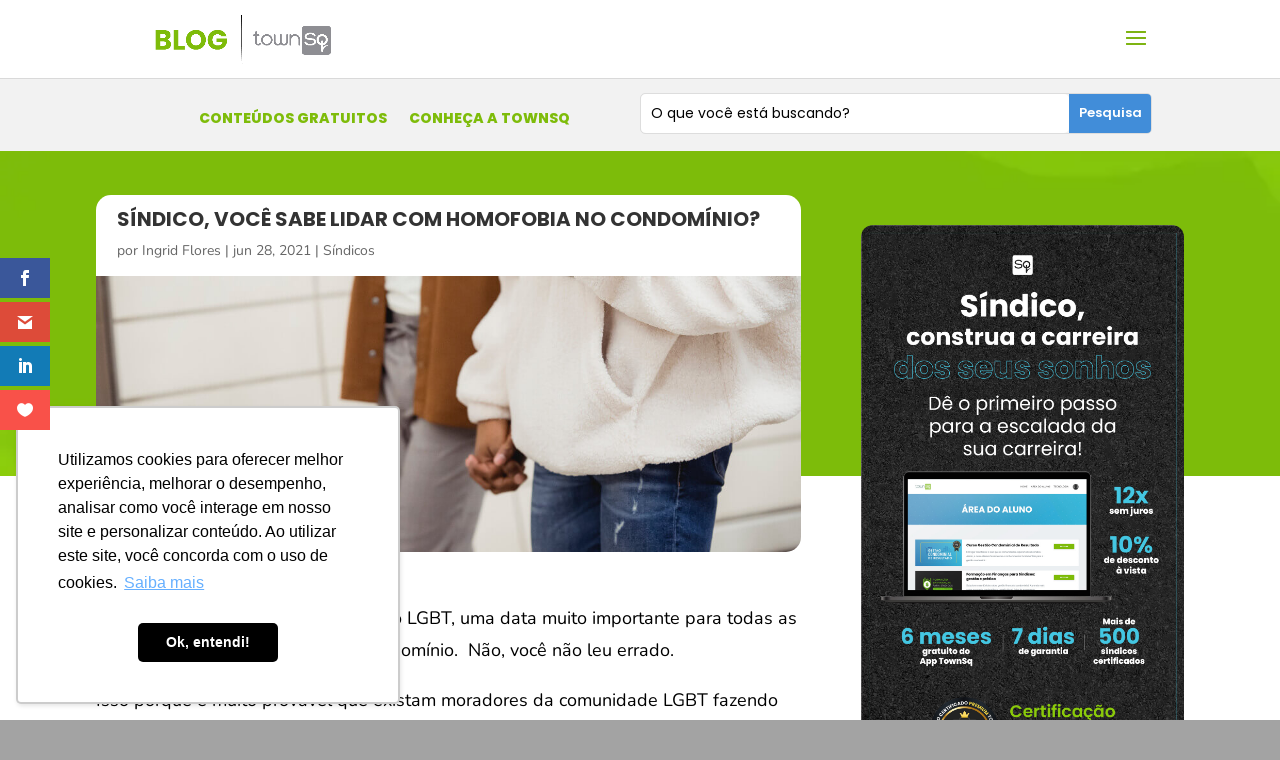

--- FILE ---
content_type: text/html; charset=utf-8
request_url: https://www.google.com/recaptcha/api2/anchor?ar=1&k=6LdbBocfAAAAAN586rKBKI37bX1jJSL_A1BjDy7y&co=aHR0cHM6Ly9ibG9nLnRvd25zcS5jb20uYnI6NDQz&hl=en&v=N67nZn4AqZkNcbeMu4prBgzg&theme=light&size=normal&anchor-ms=20000&execute-ms=30000&cb=uu1yzh5sk9uc
body_size: 49355
content:
<!DOCTYPE HTML><html dir="ltr" lang="en"><head><meta http-equiv="Content-Type" content="text/html; charset=UTF-8">
<meta http-equiv="X-UA-Compatible" content="IE=edge">
<title>reCAPTCHA</title>
<style type="text/css">
/* cyrillic-ext */
@font-face {
  font-family: 'Roboto';
  font-style: normal;
  font-weight: 400;
  font-stretch: 100%;
  src: url(//fonts.gstatic.com/s/roboto/v48/KFO7CnqEu92Fr1ME7kSn66aGLdTylUAMa3GUBHMdazTgWw.woff2) format('woff2');
  unicode-range: U+0460-052F, U+1C80-1C8A, U+20B4, U+2DE0-2DFF, U+A640-A69F, U+FE2E-FE2F;
}
/* cyrillic */
@font-face {
  font-family: 'Roboto';
  font-style: normal;
  font-weight: 400;
  font-stretch: 100%;
  src: url(//fonts.gstatic.com/s/roboto/v48/KFO7CnqEu92Fr1ME7kSn66aGLdTylUAMa3iUBHMdazTgWw.woff2) format('woff2');
  unicode-range: U+0301, U+0400-045F, U+0490-0491, U+04B0-04B1, U+2116;
}
/* greek-ext */
@font-face {
  font-family: 'Roboto';
  font-style: normal;
  font-weight: 400;
  font-stretch: 100%;
  src: url(//fonts.gstatic.com/s/roboto/v48/KFO7CnqEu92Fr1ME7kSn66aGLdTylUAMa3CUBHMdazTgWw.woff2) format('woff2');
  unicode-range: U+1F00-1FFF;
}
/* greek */
@font-face {
  font-family: 'Roboto';
  font-style: normal;
  font-weight: 400;
  font-stretch: 100%;
  src: url(//fonts.gstatic.com/s/roboto/v48/KFO7CnqEu92Fr1ME7kSn66aGLdTylUAMa3-UBHMdazTgWw.woff2) format('woff2');
  unicode-range: U+0370-0377, U+037A-037F, U+0384-038A, U+038C, U+038E-03A1, U+03A3-03FF;
}
/* math */
@font-face {
  font-family: 'Roboto';
  font-style: normal;
  font-weight: 400;
  font-stretch: 100%;
  src: url(//fonts.gstatic.com/s/roboto/v48/KFO7CnqEu92Fr1ME7kSn66aGLdTylUAMawCUBHMdazTgWw.woff2) format('woff2');
  unicode-range: U+0302-0303, U+0305, U+0307-0308, U+0310, U+0312, U+0315, U+031A, U+0326-0327, U+032C, U+032F-0330, U+0332-0333, U+0338, U+033A, U+0346, U+034D, U+0391-03A1, U+03A3-03A9, U+03B1-03C9, U+03D1, U+03D5-03D6, U+03F0-03F1, U+03F4-03F5, U+2016-2017, U+2034-2038, U+203C, U+2040, U+2043, U+2047, U+2050, U+2057, U+205F, U+2070-2071, U+2074-208E, U+2090-209C, U+20D0-20DC, U+20E1, U+20E5-20EF, U+2100-2112, U+2114-2115, U+2117-2121, U+2123-214F, U+2190, U+2192, U+2194-21AE, U+21B0-21E5, U+21F1-21F2, U+21F4-2211, U+2213-2214, U+2216-22FF, U+2308-230B, U+2310, U+2319, U+231C-2321, U+2336-237A, U+237C, U+2395, U+239B-23B7, U+23D0, U+23DC-23E1, U+2474-2475, U+25AF, U+25B3, U+25B7, U+25BD, U+25C1, U+25CA, U+25CC, U+25FB, U+266D-266F, U+27C0-27FF, U+2900-2AFF, U+2B0E-2B11, U+2B30-2B4C, U+2BFE, U+3030, U+FF5B, U+FF5D, U+1D400-1D7FF, U+1EE00-1EEFF;
}
/* symbols */
@font-face {
  font-family: 'Roboto';
  font-style: normal;
  font-weight: 400;
  font-stretch: 100%;
  src: url(//fonts.gstatic.com/s/roboto/v48/KFO7CnqEu92Fr1ME7kSn66aGLdTylUAMaxKUBHMdazTgWw.woff2) format('woff2');
  unicode-range: U+0001-000C, U+000E-001F, U+007F-009F, U+20DD-20E0, U+20E2-20E4, U+2150-218F, U+2190, U+2192, U+2194-2199, U+21AF, U+21E6-21F0, U+21F3, U+2218-2219, U+2299, U+22C4-22C6, U+2300-243F, U+2440-244A, U+2460-24FF, U+25A0-27BF, U+2800-28FF, U+2921-2922, U+2981, U+29BF, U+29EB, U+2B00-2BFF, U+4DC0-4DFF, U+FFF9-FFFB, U+10140-1018E, U+10190-1019C, U+101A0, U+101D0-101FD, U+102E0-102FB, U+10E60-10E7E, U+1D2C0-1D2D3, U+1D2E0-1D37F, U+1F000-1F0FF, U+1F100-1F1AD, U+1F1E6-1F1FF, U+1F30D-1F30F, U+1F315, U+1F31C, U+1F31E, U+1F320-1F32C, U+1F336, U+1F378, U+1F37D, U+1F382, U+1F393-1F39F, U+1F3A7-1F3A8, U+1F3AC-1F3AF, U+1F3C2, U+1F3C4-1F3C6, U+1F3CA-1F3CE, U+1F3D4-1F3E0, U+1F3ED, U+1F3F1-1F3F3, U+1F3F5-1F3F7, U+1F408, U+1F415, U+1F41F, U+1F426, U+1F43F, U+1F441-1F442, U+1F444, U+1F446-1F449, U+1F44C-1F44E, U+1F453, U+1F46A, U+1F47D, U+1F4A3, U+1F4B0, U+1F4B3, U+1F4B9, U+1F4BB, U+1F4BF, U+1F4C8-1F4CB, U+1F4D6, U+1F4DA, U+1F4DF, U+1F4E3-1F4E6, U+1F4EA-1F4ED, U+1F4F7, U+1F4F9-1F4FB, U+1F4FD-1F4FE, U+1F503, U+1F507-1F50B, U+1F50D, U+1F512-1F513, U+1F53E-1F54A, U+1F54F-1F5FA, U+1F610, U+1F650-1F67F, U+1F687, U+1F68D, U+1F691, U+1F694, U+1F698, U+1F6AD, U+1F6B2, U+1F6B9-1F6BA, U+1F6BC, U+1F6C6-1F6CF, U+1F6D3-1F6D7, U+1F6E0-1F6EA, U+1F6F0-1F6F3, U+1F6F7-1F6FC, U+1F700-1F7FF, U+1F800-1F80B, U+1F810-1F847, U+1F850-1F859, U+1F860-1F887, U+1F890-1F8AD, U+1F8B0-1F8BB, U+1F8C0-1F8C1, U+1F900-1F90B, U+1F93B, U+1F946, U+1F984, U+1F996, U+1F9E9, U+1FA00-1FA6F, U+1FA70-1FA7C, U+1FA80-1FA89, U+1FA8F-1FAC6, U+1FACE-1FADC, U+1FADF-1FAE9, U+1FAF0-1FAF8, U+1FB00-1FBFF;
}
/* vietnamese */
@font-face {
  font-family: 'Roboto';
  font-style: normal;
  font-weight: 400;
  font-stretch: 100%;
  src: url(//fonts.gstatic.com/s/roboto/v48/KFO7CnqEu92Fr1ME7kSn66aGLdTylUAMa3OUBHMdazTgWw.woff2) format('woff2');
  unicode-range: U+0102-0103, U+0110-0111, U+0128-0129, U+0168-0169, U+01A0-01A1, U+01AF-01B0, U+0300-0301, U+0303-0304, U+0308-0309, U+0323, U+0329, U+1EA0-1EF9, U+20AB;
}
/* latin-ext */
@font-face {
  font-family: 'Roboto';
  font-style: normal;
  font-weight: 400;
  font-stretch: 100%;
  src: url(//fonts.gstatic.com/s/roboto/v48/KFO7CnqEu92Fr1ME7kSn66aGLdTylUAMa3KUBHMdazTgWw.woff2) format('woff2');
  unicode-range: U+0100-02BA, U+02BD-02C5, U+02C7-02CC, U+02CE-02D7, U+02DD-02FF, U+0304, U+0308, U+0329, U+1D00-1DBF, U+1E00-1E9F, U+1EF2-1EFF, U+2020, U+20A0-20AB, U+20AD-20C0, U+2113, U+2C60-2C7F, U+A720-A7FF;
}
/* latin */
@font-face {
  font-family: 'Roboto';
  font-style: normal;
  font-weight: 400;
  font-stretch: 100%;
  src: url(//fonts.gstatic.com/s/roboto/v48/KFO7CnqEu92Fr1ME7kSn66aGLdTylUAMa3yUBHMdazQ.woff2) format('woff2');
  unicode-range: U+0000-00FF, U+0131, U+0152-0153, U+02BB-02BC, U+02C6, U+02DA, U+02DC, U+0304, U+0308, U+0329, U+2000-206F, U+20AC, U+2122, U+2191, U+2193, U+2212, U+2215, U+FEFF, U+FFFD;
}
/* cyrillic-ext */
@font-face {
  font-family: 'Roboto';
  font-style: normal;
  font-weight: 500;
  font-stretch: 100%;
  src: url(//fonts.gstatic.com/s/roboto/v48/KFO7CnqEu92Fr1ME7kSn66aGLdTylUAMa3GUBHMdazTgWw.woff2) format('woff2');
  unicode-range: U+0460-052F, U+1C80-1C8A, U+20B4, U+2DE0-2DFF, U+A640-A69F, U+FE2E-FE2F;
}
/* cyrillic */
@font-face {
  font-family: 'Roboto';
  font-style: normal;
  font-weight: 500;
  font-stretch: 100%;
  src: url(//fonts.gstatic.com/s/roboto/v48/KFO7CnqEu92Fr1ME7kSn66aGLdTylUAMa3iUBHMdazTgWw.woff2) format('woff2');
  unicode-range: U+0301, U+0400-045F, U+0490-0491, U+04B0-04B1, U+2116;
}
/* greek-ext */
@font-face {
  font-family: 'Roboto';
  font-style: normal;
  font-weight: 500;
  font-stretch: 100%;
  src: url(//fonts.gstatic.com/s/roboto/v48/KFO7CnqEu92Fr1ME7kSn66aGLdTylUAMa3CUBHMdazTgWw.woff2) format('woff2');
  unicode-range: U+1F00-1FFF;
}
/* greek */
@font-face {
  font-family: 'Roboto';
  font-style: normal;
  font-weight: 500;
  font-stretch: 100%;
  src: url(//fonts.gstatic.com/s/roboto/v48/KFO7CnqEu92Fr1ME7kSn66aGLdTylUAMa3-UBHMdazTgWw.woff2) format('woff2');
  unicode-range: U+0370-0377, U+037A-037F, U+0384-038A, U+038C, U+038E-03A1, U+03A3-03FF;
}
/* math */
@font-face {
  font-family: 'Roboto';
  font-style: normal;
  font-weight: 500;
  font-stretch: 100%;
  src: url(//fonts.gstatic.com/s/roboto/v48/KFO7CnqEu92Fr1ME7kSn66aGLdTylUAMawCUBHMdazTgWw.woff2) format('woff2');
  unicode-range: U+0302-0303, U+0305, U+0307-0308, U+0310, U+0312, U+0315, U+031A, U+0326-0327, U+032C, U+032F-0330, U+0332-0333, U+0338, U+033A, U+0346, U+034D, U+0391-03A1, U+03A3-03A9, U+03B1-03C9, U+03D1, U+03D5-03D6, U+03F0-03F1, U+03F4-03F5, U+2016-2017, U+2034-2038, U+203C, U+2040, U+2043, U+2047, U+2050, U+2057, U+205F, U+2070-2071, U+2074-208E, U+2090-209C, U+20D0-20DC, U+20E1, U+20E5-20EF, U+2100-2112, U+2114-2115, U+2117-2121, U+2123-214F, U+2190, U+2192, U+2194-21AE, U+21B0-21E5, U+21F1-21F2, U+21F4-2211, U+2213-2214, U+2216-22FF, U+2308-230B, U+2310, U+2319, U+231C-2321, U+2336-237A, U+237C, U+2395, U+239B-23B7, U+23D0, U+23DC-23E1, U+2474-2475, U+25AF, U+25B3, U+25B7, U+25BD, U+25C1, U+25CA, U+25CC, U+25FB, U+266D-266F, U+27C0-27FF, U+2900-2AFF, U+2B0E-2B11, U+2B30-2B4C, U+2BFE, U+3030, U+FF5B, U+FF5D, U+1D400-1D7FF, U+1EE00-1EEFF;
}
/* symbols */
@font-face {
  font-family: 'Roboto';
  font-style: normal;
  font-weight: 500;
  font-stretch: 100%;
  src: url(//fonts.gstatic.com/s/roboto/v48/KFO7CnqEu92Fr1ME7kSn66aGLdTylUAMaxKUBHMdazTgWw.woff2) format('woff2');
  unicode-range: U+0001-000C, U+000E-001F, U+007F-009F, U+20DD-20E0, U+20E2-20E4, U+2150-218F, U+2190, U+2192, U+2194-2199, U+21AF, U+21E6-21F0, U+21F3, U+2218-2219, U+2299, U+22C4-22C6, U+2300-243F, U+2440-244A, U+2460-24FF, U+25A0-27BF, U+2800-28FF, U+2921-2922, U+2981, U+29BF, U+29EB, U+2B00-2BFF, U+4DC0-4DFF, U+FFF9-FFFB, U+10140-1018E, U+10190-1019C, U+101A0, U+101D0-101FD, U+102E0-102FB, U+10E60-10E7E, U+1D2C0-1D2D3, U+1D2E0-1D37F, U+1F000-1F0FF, U+1F100-1F1AD, U+1F1E6-1F1FF, U+1F30D-1F30F, U+1F315, U+1F31C, U+1F31E, U+1F320-1F32C, U+1F336, U+1F378, U+1F37D, U+1F382, U+1F393-1F39F, U+1F3A7-1F3A8, U+1F3AC-1F3AF, U+1F3C2, U+1F3C4-1F3C6, U+1F3CA-1F3CE, U+1F3D4-1F3E0, U+1F3ED, U+1F3F1-1F3F3, U+1F3F5-1F3F7, U+1F408, U+1F415, U+1F41F, U+1F426, U+1F43F, U+1F441-1F442, U+1F444, U+1F446-1F449, U+1F44C-1F44E, U+1F453, U+1F46A, U+1F47D, U+1F4A3, U+1F4B0, U+1F4B3, U+1F4B9, U+1F4BB, U+1F4BF, U+1F4C8-1F4CB, U+1F4D6, U+1F4DA, U+1F4DF, U+1F4E3-1F4E6, U+1F4EA-1F4ED, U+1F4F7, U+1F4F9-1F4FB, U+1F4FD-1F4FE, U+1F503, U+1F507-1F50B, U+1F50D, U+1F512-1F513, U+1F53E-1F54A, U+1F54F-1F5FA, U+1F610, U+1F650-1F67F, U+1F687, U+1F68D, U+1F691, U+1F694, U+1F698, U+1F6AD, U+1F6B2, U+1F6B9-1F6BA, U+1F6BC, U+1F6C6-1F6CF, U+1F6D3-1F6D7, U+1F6E0-1F6EA, U+1F6F0-1F6F3, U+1F6F7-1F6FC, U+1F700-1F7FF, U+1F800-1F80B, U+1F810-1F847, U+1F850-1F859, U+1F860-1F887, U+1F890-1F8AD, U+1F8B0-1F8BB, U+1F8C0-1F8C1, U+1F900-1F90B, U+1F93B, U+1F946, U+1F984, U+1F996, U+1F9E9, U+1FA00-1FA6F, U+1FA70-1FA7C, U+1FA80-1FA89, U+1FA8F-1FAC6, U+1FACE-1FADC, U+1FADF-1FAE9, U+1FAF0-1FAF8, U+1FB00-1FBFF;
}
/* vietnamese */
@font-face {
  font-family: 'Roboto';
  font-style: normal;
  font-weight: 500;
  font-stretch: 100%;
  src: url(//fonts.gstatic.com/s/roboto/v48/KFO7CnqEu92Fr1ME7kSn66aGLdTylUAMa3OUBHMdazTgWw.woff2) format('woff2');
  unicode-range: U+0102-0103, U+0110-0111, U+0128-0129, U+0168-0169, U+01A0-01A1, U+01AF-01B0, U+0300-0301, U+0303-0304, U+0308-0309, U+0323, U+0329, U+1EA0-1EF9, U+20AB;
}
/* latin-ext */
@font-face {
  font-family: 'Roboto';
  font-style: normal;
  font-weight: 500;
  font-stretch: 100%;
  src: url(//fonts.gstatic.com/s/roboto/v48/KFO7CnqEu92Fr1ME7kSn66aGLdTylUAMa3KUBHMdazTgWw.woff2) format('woff2');
  unicode-range: U+0100-02BA, U+02BD-02C5, U+02C7-02CC, U+02CE-02D7, U+02DD-02FF, U+0304, U+0308, U+0329, U+1D00-1DBF, U+1E00-1E9F, U+1EF2-1EFF, U+2020, U+20A0-20AB, U+20AD-20C0, U+2113, U+2C60-2C7F, U+A720-A7FF;
}
/* latin */
@font-face {
  font-family: 'Roboto';
  font-style: normal;
  font-weight: 500;
  font-stretch: 100%;
  src: url(//fonts.gstatic.com/s/roboto/v48/KFO7CnqEu92Fr1ME7kSn66aGLdTylUAMa3yUBHMdazQ.woff2) format('woff2');
  unicode-range: U+0000-00FF, U+0131, U+0152-0153, U+02BB-02BC, U+02C6, U+02DA, U+02DC, U+0304, U+0308, U+0329, U+2000-206F, U+20AC, U+2122, U+2191, U+2193, U+2212, U+2215, U+FEFF, U+FFFD;
}
/* cyrillic-ext */
@font-face {
  font-family: 'Roboto';
  font-style: normal;
  font-weight: 900;
  font-stretch: 100%;
  src: url(//fonts.gstatic.com/s/roboto/v48/KFO7CnqEu92Fr1ME7kSn66aGLdTylUAMa3GUBHMdazTgWw.woff2) format('woff2');
  unicode-range: U+0460-052F, U+1C80-1C8A, U+20B4, U+2DE0-2DFF, U+A640-A69F, U+FE2E-FE2F;
}
/* cyrillic */
@font-face {
  font-family: 'Roboto';
  font-style: normal;
  font-weight: 900;
  font-stretch: 100%;
  src: url(//fonts.gstatic.com/s/roboto/v48/KFO7CnqEu92Fr1ME7kSn66aGLdTylUAMa3iUBHMdazTgWw.woff2) format('woff2');
  unicode-range: U+0301, U+0400-045F, U+0490-0491, U+04B0-04B1, U+2116;
}
/* greek-ext */
@font-face {
  font-family: 'Roboto';
  font-style: normal;
  font-weight: 900;
  font-stretch: 100%;
  src: url(//fonts.gstatic.com/s/roboto/v48/KFO7CnqEu92Fr1ME7kSn66aGLdTylUAMa3CUBHMdazTgWw.woff2) format('woff2');
  unicode-range: U+1F00-1FFF;
}
/* greek */
@font-face {
  font-family: 'Roboto';
  font-style: normal;
  font-weight: 900;
  font-stretch: 100%;
  src: url(//fonts.gstatic.com/s/roboto/v48/KFO7CnqEu92Fr1ME7kSn66aGLdTylUAMa3-UBHMdazTgWw.woff2) format('woff2');
  unicode-range: U+0370-0377, U+037A-037F, U+0384-038A, U+038C, U+038E-03A1, U+03A3-03FF;
}
/* math */
@font-face {
  font-family: 'Roboto';
  font-style: normal;
  font-weight: 900;
  font-stretch: 100%;
  src: url(//fonts.gstatic.com/s/roboto/v48/KFO7CnqEu92Fr1ME7kSn66aGLdTylUAMawCUBHMdazTgWw.woff2) format('woff2');
  unicode-range: U+0302-0303, U+0305, U+0307-0308, U+0310, U+0312, U+0315, U+031A, U+0326-0327, U+032C, U+032F-0330, U+0332-0333, U+0338, U+033A, U+0346, U+034D, U+0391-03A1, U+03A3-03A9, U+03B1-03C9, U+03D1, U+03D5-03D6, U+03F0-03F1, U+03F4-03F5, U+2016-2017, U+2034-2038, U+203C, U+2040, U+2043, U+2047, U+2050, U+2057, U+205F, U+2070-2071, U+2074-208E, U+2090-209C, U+20D0-20DC, U+20E1, U+20E5-20EF, U+2100-2112, U+2114-2115, U+2117-2121, U+2123-214F, U+2190, U+2192, U+2194-21AE, U+21B0-21E5, U+21F1-21F2, U+21F4-2211, U+2213-2214, U+2216-22FF, U+2308-230B, U+2310, U+2319, U+231C-2321, U+2336-237A, U+237C, U+2395, U+239B-23B7, U+23D0, U+23DC-23E1, U+2474-2475, U+25AF, U+25B3, U+25B7, U+25BD, U+25C1, U+25CA, U+25CC, U+25FB, U+266D-266F, U+27C0-27FF, U+2900-2AFF, U+2B0E-2B11, U+2B30-2B4C, U+2BFE, U+3030, U+FF5B, U+FF5D, U+1D400-1D7FF, U+1EE00-1EEFF;
}
/* symbols */
@font-face {
  font-family: 'Roboto';
  font-style: normal;
  font-weight: 900;
  font-stretch: 100%;
  src: url(//fonts.gstatic.com/s/roboto/v48/KFO7CnqEu92Fr1ME7kSn66aGLdTylUAMaxKUBHMdazTgWw.woff2) format('woff2');
  unicode-range: U+0001-000C, U+000E-001F, U+007F-009F, U+20DD-20E0, U+20E2-20E4, U+2150-218F, U+2190, U+2192, U+2194-2199, U+21AF, U+21E6-21F0, U+21F3, U+2218-2219, U+2299, U+22C4-22C6, U+2300-243F, U+2440-244A, U+2460-24FF, U+25A0-27BF, U+2800-28FF, U+2921-2922, U+2981, U+29BF, U+29EB, U+2B00-2BFF, U+4DC0-4DFF, U+FFF9-FFFB, U+10140-1018E, U+10190-1019C, U+101A0, U+101D0-101FD, U+102E0-102FB, U+10E60-10E7E, U+1D2C0-1D2D3, U+1D2E0-1D37F, U+1F000-1F0FF, U+1F100-1F1AD, U+1F1E6-1F1FF, U+1F30D-1F30F, U+1F315, U+1F31C, U+1F31E, U+1F320-1F32C, U+1F336, U+1F378, U+1F37D, U+1F382, U+1F393-1F39F, U+1F3A7-1F3A8, U+1F3AC-1F3AF, U+1F3C2, U+1F3C4-1F3C6, U+1F3CA-1F3CE, U+1F3D4-1F3E0, U+1F3ED, U+1F3F1-1F3F3, U+1F3F5-1F3F7, U+1F408, U+1F415, U+1F41F, U+1F426, U+1F43F, U+1F441-1F442, U+1F444, U+1F446-1F449, U+1F44C-1F44E, U+1F453, U+1F46A, U+1F47D, U+1F4A3, U+1F4B0, U+1F4B3, U+1F4B9, U+1F4BB, U+1F4BF, U+1F4C8-1F4CB, U+1F4D6, U+1F4DA, U+1F4DF, U+1F4E3-1F4E6, U+1F4EA-1F4ED, U+1F4F7, U+1F4F9-1F4FB, U+1F4FD-1F4FE, U+1F503, U+1F507-1F50B, U+1F50D, U+1F512-1F513, U+1F53E-1F54A, U+1F54F-1F5FA, U+1F610, U+1F650-1F67F, U+1F687, U+1F68D, U+1F691, U+1F694, U+1F698, U+1F6AD, U+1F6B2, U+1F6B9-1F6BA, U+1F6BC, U+1F6C6-1F6CF, U+1F6D3-1F6D7, U+1F6E0-1F6EA, U+1F6F0-1F6F3, U+1F6F7-1F6FC, U+1F700-1F7FF, U+1F800-1F80B, U+1F810-1F847, U+1F850-1F859, U+1F860-1F887, U+1F890-1F8AD, U+1F8B0-1F8BB, U+1F8C0-1F8C1, U+1F900-1F90B, U+1F93B, U+1F946, U+1F984, U+1F996, U+1F9E9, U+1FA00-1FA6F, U+1FA70-1FA7C, U+1FA80-1FA89, U+1FA8F-1FAC6, U+1FACE-1FADC, U+1FADF-1FAE9, U+1FAF0-1FAF8, U+1FB00-1FBFF;
}
/* vietnamese */
@font-face {
  font-family: 'Roboto';
  font-style: normal;
  font-weight: 900;
  font-stretch: 100%;
  src: url(//fonts.gstatic.com/s/roboto/v48/KFO7CnqEu92Fr1ME7kSn66aGLdTylUAMa3OUBHMdazTgWw.woff2) format('woff2');
  unicode-range: U+0102-0103, U+0110-0111, U+0128-0129, U+0168-0169, U+01A0-01A1, U+01AF-01B0, U+0300-0301, U+0303-0304, U+0308-0309, U+0323, U+0329, U+1EA0-1EF9, U+20AB;
}
/* latin-ext */
@font-face {
  font-family: 'Roboto';
  font-style: normal;
  font-weight: 900;
  font-stretch: 100%;
  src: url(//fonts.gstatic.com/s/roboto/v48/KFO7CnqEu92Fr1ME7kSn66aGLdTylUAMa3KUBHMdazTgWw.woff2) format('woff2');
  unicode-range: U+0100-02BA, U+02BD-02C5, U+02C7-02CC, U+02CE-02D7, U+02DD-02FF, U+0304, U+0308, U+0329, U+1D00-1DBF, U+1E00-1E9F, U+1EF2-1EFF, U+2020, U+20A0-20AB, U+20AD-20C0, U+2113, U+2C60-2C7F, U+A720-A7FF;
}
/* latin */
@font-face {
  font-family: 'Roboto';
  font-style: normal;
  font-weight: 900;
  font-stretch: 100%;
  src: url(//fonts.gstatic.com/s/roboto/v48/KFO7CnqEu92Fr1ME7kSn66aGLdTylUAMa3yUBHMdazQ.woff2) format('woff2');
  unicode-range: U+0000-00FF, U+0131, U+0152-0153, U+02BB-02BC, U+02C6, U+02DA, U+02DC, U+0304, U+0308, U+0329, U+2000-206F, U+20AC, U+2122, U+2191, U+2193, U+2212, U+2215, U+FEFF, U+FFFD;
}

</style>
<link rel="stylesheet" type="text/css" href="https://www.gstatic.com/recaptcha/releases/N67nZn4AqZkNcbeMu4prBgzg/styles__ltr.css">
<script nonce="3x9UukJt6b5AHt5kfcl8sQ" type="text/javascript">window['__recaptcha_api'] = 'https://www.google.com/recaptcha/api2/';</script>
<script type="text/javascript" src="https://www.gstatic.com/recaptcha/releases/N67nZn4AqZkNcbeMu4prBgzg/recaptcha__en.js" nonce="3x9UukJt6b5AHt5kfcl8sQ">
      
    </script></head>
<body><div id="rc-anchor-alert" class="rc-anchor-alert"></div>
<input type="hidden" id="recaptcha-token" value="[base64]">
<script type="text/javascript" nonce="3x9UukJt6b5AHt5kfcl8sQ">
      recaptcha.anchor.Main.init("[\x22ainput\x22,[\x22bgdata\x22,\x22\x22,\[base64]/[base64]/[base64]/[base64]/[base64]/[base64]/[base64]/[base64]/bmV3IFlbcV0oQVswXSk6aD09Mj9uZXcgWVtxXShBWzBdLEFbMV0pOmg9PTM/bmV3IFlbcV0oQVswXSxBWzFdLEFbMl0pOmg9PTQ/[base64]/aXcoSS5ILEkpOngoOCx0cnVlLEkpfSxFMj12LnJlcXVlc3RJZGxlQ2FsbGJhY2s/[base64]/[base64]/[base64]/[base64]\\u003d\x22,\[base64]\\u003d\\u003d\x22,\[base64]/[base64]/CgcOxVjITw5jCgMOOw5vDmSwbABlgw5nDg8OKFFLDkGHDsMOTYWfCrcOucsKGwqvDncORw5/CksK0wqljw4MswqlAw4zDm0PCiWDDnE7DrcKZw5bDszB1wo1Td8KzLsKSBcO6wr3CicK5ecKEwq9rO3pqOcKzFMOcw6wLwrRrY8K1wpo/bCVtw4BrVsKQwp0uw5XDmmt/bD/Dq8OxwqHCscOGGz7Cj8O4wos7wocPw7pQNsO4c2dtHsOeZcKQL8OEIzPCmnUxw7HDn0QBw7dXwqgKw4fCulQoPsOpwoTDgGk6w4HCjE/Cg8KiGEnDicO9OXh/Y1c/EsKRwrfDjW3CucOmw5jDlmHDicOVYDPDlwRMwr1vw5R7wpzCnsK2woYUFMKHfQnCkgjCpAjClibDh0M7w6HDvcKWNA4Qw7MJR8OJwpAkTcONW2hGTsOuI8ORRsOuwpDCpGLCtFgLCcOqNSvCpMKewpbDkXt4wrpeOsOmM8OOw5XDnxB/w7XDvH56w67CtsKywovDicOgwr3Cv1LDlCZjw7vCjQHCjcKOJkg8w73DsMKbKELCqcKJw5MIF0rDhlDCoMKxwpbCrw8vwqfCjgLCqsOXw4AUwpAUw7HDjh0xGMK7w7jDs0w9G8OJe8KxKS/DrsKyRgHCpcKDw6MXwocQMy/CvsO/wqMYc8O/wq4HT8OTRcOTIsO2LSRcw48Vwpduw4XDh1bDpw/CssO6wr/CscKxE8KJw7HCtjTDl8OYUcO7QlE7KBgENMK7wpPCnAw0w7/CmFnCpDPCnAt8wpPDscKSw4tELHsfw57CilHDqcKNOEwWw5Fab8KgwqFvwodXw6PDuXDDpk1aw7YTwp4Vw6DDqcOwwoPDscKdw6QDP8Kkw7/[base64]/[base64]/ClBPDomclwo4GN1MkJsKKw4tHOF02cV7ChSfCusKKEsKwRmLCpBYjw7Fvw47CpWNmw7A0YSDCq8KWwol2w5PCnMOISHImwqLDicKvw7FYBcOYw7pyw4/DjsOqwpoew7hFw5rCqcOxfS3DnTbCj8OMWUVOwqNBAHrDksKfCcKfw6VQw7lkw6vDvsKzw5tuwqnCjcO/w4XCpGVDYFXCqMKFwrPDh2puw7RmwpHCr3VCwrLCsVLDrMKRw75dw7jDkMOWwpEnUsOhUMOawqDDqMKXwqtDaFIfw75jw4jCng/CizgmYzQmJVrCisKlbcK1wp9HB8Oob8K6Rm9RVcOacyhawps/w4BaX8OqcMOyw7jDuGLDojJZAsOjwpfClz8aW8O7UcOqRCRnw63DocOzLG3DgcKGw7YCVhTDr8KSw7sWW8KYU1bDmGBXw5Fpwr/DrsKFVcOTw6jDvsK8woLCvHxrw6vCkMK1DDXDicOQw7pFKMKYNBgfOcKZZ8O2w57DrHkVIsOWQsOdw6/[base64]/bMKUw6vCo2cOw5ISNSrDmsKRw7YLw7/DuMKcZcKPQSxjcX0jdcOUwoPDlMKqWUQ/[base64]/DpidQUMOxZB4XOMKaw6cNGsK9BcO0KQfCvVFKZMKGdnPCh8OtFRzDt8KFw4XDvcOXDcOGwojClHTClsOuwqbDrgfDkBHCmMO4UsOEw7QdUEhkwqhNVjkyw7/Ct8Kpw7LDnsKowp7Dq8KEwoBNTsOCw57Cr8ORw7Y9CQ/DongQJgU+w4wuwpkfwrbCvFfDtX4AEQzDmsO6UEvCl3fDqMK+CCrCscKEw7XCi8KNDGQtAlJwEMKVw7cqKkzCg2B9w4bDmWF4w78rwobDgMOnJ8Olw6HDnMK0HlnChMO/C8K6w6J/wo7DscKSFCPDr3MBwoLDpXYFbcKNVkBLw6bCtMOqw57DsMKMAWjChCclDcOJD8KrcMKDw44/HSvDtsKPw6LDm8OWw4bCnsKtwrpcMMK6w5bDjMOWZy7CpsKXXcOBw7UqwqfCu8KkwpJVCcO2XcKfwrQ2wpzCgsOiOWPDlsKiwqXCvlcZw5QGZ8K/w6dpAm7CncK2Pkcaw6/DhGQ9wpHDoA/DijXDmCzDrTwvwrjCuMKbwonCusKBwpY+HMKzfsOtSsKODG7Cr8K+In5mworDgHtjwqYFGCkbHBILw6XDl8O9wrnDtMKuwrVaw51KXjEqwqQ3XjvCrsOqw5LDqMK7w7/DuSfDsUYpw4LDocOtBMOJYQHDs0/Cg2HCk8KjYyYhVmHCiGDCs8KbwoI1FXtUw73CngkKVHHCl1PDoxchbzDCpMK0ccOoFQlrw5I2HMOrw5NpYHQsGsOxwo/ChsOOAhJmwrnDssKTEw0SdcOYVcOpLgfDjGI8wqHCisOYwrcffBDDssKnDsK2MULCshrDmsKlRhBWGQTCnsOAwrcqwpkTOMKOdsOpwqfCgMKpTURRwqY1eMOUCMKZwqvConxkNMKrwoVDOBpFJMO4w4LCnkfDkMOVwqfDiMK0w6zCv8KKJ8KcAxERZg/DnsK8w7EHFcOrw7LChU/CssOow6/CgMKEw4HDpsKdw47CuMK8woQaw49hwpvCn8KdPVjDuMKCJxJew5IGLxM/[base64]/CuFPCq8OEwqfDhcKVwrzDlcOALG1ew7BXGy9yZsOFZyrCtcOhV8KIYsKVw6HCjE7Dgwh2wrZUw4ROwozDkHgGPsOYwrLDrXdWw6N/[base64]/CicKRFi0mw4UQwoFAXGVXZsKkbxnDssOzwq/Ct8KdwoTDtcOawrPCmRTCoMOrGAbCvj5TMkldwr3DqcKFP8K+KsKEA0TDpMKgw78OTMKgC2lbZsK0acKXTBnCm0zDgMOBwofDrcOdVcO8wqLDt8Kww6zDv2Qsw7Ahw4IKFVwdUClFwrPDpG7CvkPDmS7DgB/CslTDqi3CrsOIw7oycnvDgEI+DsOGwolEwpTDlcOqw6Fiw6k/D8O6E8K0woNWAsKawprCucKKw6x4w5lrw7c9wr1MFMOuwr9nEDLCq1Izw4rDiBnChMOzwpM/FlnCugFOwr1Bw6MfI8OHX8OswrYuw4NQw6lMwrlNY1fCswPCrRrDj3FXw6TDscKRY8OWw4DDnMKVw6LDncKUwpjDs8KTw77DqcOeGG5RVhlYwojCqzlEXcKoOMOFDMKTwpgQwqHDpTF8wrZSw5lSwpdLYUMDw60nclgxIsKbBcOmEnQowqXDiMO8w6/CrD4RacOofhHCr8O0JcKYXXDCs8OZwpwJDMODTMKow50pasObK8Kww64Tw4JEwqzDiMK8wp/ClC/Dn8KCw7tJD8KVEMKCX8KTYXvDucORTBdsag0bw61IwrfCn8OWwpcEwoTCs0kuw5LCkcOYwojDl8OwwpXCtcKKZsKmOsK4T2EUdMOxP8KfKMKMw4QzwrRxRAkTXcKiw6sydcOTw4DDscOkw7sDDzrCt8OWFsOIwqzDq3/CgDoRwrJgwrRowrI9AsO0eMKRw5IRa3rDoV/Cn1HCqsOMWRMkVj0/w4nDrmVKHMKHw5p0wp0Ywo3DsnfDo8OuD8K7XMKHB8ODwos/wqgtcyEybFlnwr0cw7tbw584bzvDh8O3LMOUw7AEw5bCtcK7w5DDrUFZwqLCmsKYPcKqwo7CkMKQCmzCpl3DtsKmw6PDicKVe8KKOifCrMKQwo/DuR/Ch8OfNgvCssK7UkJpw6MQwrLDqjTDmnLDnMKcwo4FQ3LDtFHCt8KBS8ObT8KvFsKAezLDhWJ0wpdRecOZNxxnIDtHwpPCucKDEHLDisK+w5/DlsOtZVJmQhrDnsO/dcOUWyU3NUFfwoDDmBRywrTDlcOSHAJtw67DqMKPwqZmwowBw5XCnBlxw6g4Sz92w7XCpsKcwpvDszjChjtALcKeLsO+wp/Do8Obw5U2OF0lOQcpZcKea8OTM8KPL2TCm8OVfMKkF8ODwqjChjHDhRsfQVMnw4/Ds8OTDBHCjcKlDWHCvsKzQSXDtBPCj3nDrF3Cp8KGw6B6w4bCqlppaW7Dp8ObYMKPwo5JMG/[base64]/woLDgyvDsMKpwooCdcOaU8OrDMOdwqZiwpzDoHXCqQDCkXTDjy/CmQrDtMObwot3w7bCvcOdwrtFwpZMwr8XwrISw7/DqMKjRBrCpB7DhT/CnMKIScK8S8OAGcKbccOIRMKUMj98X1HCgcKtDsOuwqI8NgAAHMOuwqpsKMOxHcO8PMK/wonDpMOLwpFqT8OWCWDCjyTDoVPCgjnCu21hwpFRX1AzD8KXwobDhCTDgCBYwpLDtETDuMO3RcKgwqxww5zDqMKcwrpMw77ClcKjw5oEw5xwwoTDvMOew4HCkRbCgxrCmcOWeCDCtMKtJcOrwrPCkmfDjsKaw652acK+w4EVEcKDV8KCwpVSD8KUw7TDmcOWfzTCql/DnlYUwoUdSBFCdAHCs1/CnMOqIw9Hw5RWwrFvw7XDg8KUw64KCsKow69qwqY3wpXCoBzCoUrDr8Kuw53DqAzCi8OIwqzDuA/CgMOtFMKgai7Dhi3Di2/[base64]/DhFPCv3sDLMOgDcOyw4vDsgvCt8KVHcO0XWDCm8O3XENQSGTCnmvCvsOsw6zDpQrDkkZJw75fUz4bKHBpbcK1woHDtjvClT/CsMO2w5c4woxfwqEEIcKPaMOpw6lLWSYJcn3Cp00XOsKMw5N4wrHCrcO/dMK4wq3CosOiwojCucOeJsK/wopeDMOGwpjCvMOfwr/Dq8K5w5g4DMKwScOow5DDl8K7w5VFwozDssOeaDooFTNiw4hcEF4Dw5Axw48mfSnCgsKzw7RBwo9/YCDCh8OzTRLCmyc4w6/[base64]/Dt0HCo8KcLl7CqwXDl8O9DADCgMOuYAHCisOmf3gkw7rCmlvDl8OYd8K2YRnDp8Krw7nCqMOGwonDmEVGaGBeHsK1DkYKwplrRcKbwq5bJSs4w6fCv0IHKx5kw5DDmsOaMMOHw4ATw7N1w5k/[base64]/DrDkqwoZ6wr7DqcOsPcOSw6rDjAU/w6NLEG0iw6/[base64]/DsKeB8OywqvCjcOaw6jDnsKzwrZIwpjCq8OiOcOiD8OHXw/[base64]/Y8OowqHCvcOGGMORWMK0w7jDvEwILcOpSCLCq2zDiVbDo0ESw78HIG7Dn8KBw5PDkMK3D8ORDcKuR8KubMKVRWBVw6oTQAgBwqfCosOTAzjDtsKuAMOQw5Quwpk/[base64]/aHXDty/CijTCt8K0wqrCssOjw5HCigZgPcOyQxHDmcKpwrtsY2bDn0DDplzDvMKMwr7DqcO9w6hSDFXDthPCql0jLsKIwr7DjgnDtmjCvCdSQcKzwpIzdC4YCcOrw4Qww77Ds8Osw5NPw6XCkRkkw73ChzTCsMO0wrB3Y0TCkHPDnnbCuU7DpsO5w4B8wrjCk3dLJcKSVi/[base64]/OMKJwpcrVXpaw5gYZhxvw4lvM8KQJlorwpHDvcOowq4QD8O0fsKgw5nCm8Kjwox/wqjDkMKrDcK5woPDjTrCgDYxJcOBFznCuH/CiW4/RTTCmMKowqtTw6ZQVMOGbRzCmMK8wp7DvMK/WnzDlsKNwqNPwp92GHM1BsOtVxBtwrLCjcKgUTg+RCNTOcKRF8OuHgPDtxopYcOhIcOHbwYJw7rCo8OCZMKFwp4cfwTDmjp7Q1TCu8O3w6jDn37ChCXDoxzDvcO7NE4rTMK2EilwwpIZwp/CksOgPsKtEcKrPThhwqjCvysbNcKJwp7CvsKeNMKbw7rDlcOXW1EiPMKcNsKDwqjDuVrDscK2bUnCnsOqRw3DhMOBDh4jwpxZwo9+woHCtHvDqMO8w40UVcOOG8OxMMKMXsOdTcOaIsKRE8Kpw68wwog+woYwwr5DRMK/f0bCrMK2aC80aUE3HsOvT8KuOcKBw4FQTE7CtnPCkH/Ds8K7w4BXQRLCrsKmwrjCoMORwqTCs8OIw6JkVcKHezIAwpHCs8OOWgrCrHFzc8OsCUzDucKcwpBOSsKVw6dvwoPDqcO7LUsrw5bCn8O8GFs3w47CljLDikrDtMO8JMOreQsiw53CoQLDviXDjhBWw65eFMOww6jDqStOw7Z/wqIKGMO9wpItDAfCvj7Dk8KgwpdYKcK2wpNDw699wotIw59vwpUqw6rCqMKRDnnClUV6w7gUw6XDoFHDiEl8w7sYwqd4w78owrbDhSA/TcKXXsO9w4HCh8Ozw6dNwpHDv8O3wq/DrmQPwp0Bw6bDoQ7DpW7DgHLCrmfCg8OAw5zDs8O2aVdpwrAdwqHDr1DCpsK5wrnCljVCJFXCvcO/Hi4MBcKfYz0uwoPCoR3CqMKBGlnCisOODsO7w73CusOhw6XDk8Kfw7HCrGtFwoMDH8K0w4A1wo1gwp7CniPDjcOCWnjCssOCbW7CnMOoTXojFsKSesO1wpbCrcOrw7LDkHESNnDDtcKJwpVfwr/DiG/CgsK2w5XDmcO9w7M2w7/DgsKbYSbDiygEF3vDhiNGw7J9Fk/DoxnCiMKcQAPDkcKpwoRALwodK8OdMcKxw73Dj8KWwrHCmmcGGW7CscOWHcKtwrBEeyXCi8K1wqXDnSBseCzDqcKaesKhw4nDjhxMwo0fwobCnMO+KcO5w4nCqgPCpzcdwq3DpB5jwr/Do8KdwoPCkcKceMOTwr/CrmrCrRfCmDRfw5LDiVXCvcKSGnMDQcOdw7/DmCNQOB7DhsODN8KbwqTDkjnDsMOxF8KAAX5QesOXSsKgfSgvcMOkCMKIwoHCqsKpwqfDhghpw4pYw5nDjMO/OsK3esKDD8OiN8OqdcKbw5/Du3/[base64]/DlsKzLzrCkxDCqmNuT3PCil3CnAPDv8ODPyrDlsKHw4zDgHhIw6tew43CggnDh8KfFMOpw7DDnsO4wr/CqCVew7vDgCFSw5jCpMOwwoLChntAwpbCgVXCocKeA8Kqw4LCvmI9wohXfnjCt8KKwqFGwpM/WGdSwrHDiW1TwpVWwq/[base64]/DjTvChsOlwrJ5dsOCU394GMKATsKaHzdVPB/[base64]/Cv01Nwrs8wrHCnAotSXAfAlzCucOsfcKgVwIJw7lzb8OKwo4FTsKzw6Rpw6DDkCQ/T8KfJFN3JcOicWvCjkPCvMOvdQTDgDEMwop9XBokw4/Dli/[base64]/[base64]/DoCoIenHDiysrwq0XLMKDCVTCrQZPwpMQwoTCkTHDoMOjw7ZXwrABw54bZRrDgcOOw4dlZkIZwrzCgDPCg8OPd8O3Y8OdwoXCjlRYHQxqfAbCoGDDsB7CuEfDkFoQcSw6N8K3QQDDmXjCkTXCo8Klw5HDicKkLMKEwr4POsO/GsODwo/CpnbClDRvEMKBw780PWZDYD8VGMOvEW3DtcOhw6Mlw7x5wptEDgPDrgnCtsOtw7nCmVkaw4/Cu1BRw4PDiwbDqzQ6Fx/[base64]/DncKWFFUeW0NGaAYOSRTDjsOQK1E0w4jCmsO3w6LCkMOqw5powr/[base64]/[base64]/[base64]/DrCXChcOlUsOmwoXDvMKARcO1QHcsEcOOwrLDjQHDqsOyXMKkw7tSwqU1w6nDjMOBw6LDlHvCs8KwHsOuwrbDmMKkfsKew4AGw4YOw6BCEsKpwoxMwpggcHjCpUfCv8O0UcOIw5bDgmXCkCtVVVrDucOuw5vDgcOIw4/CssKNwoPCtzHDm0Ngwo0Tw43CqMKYw6TDi8OEwonDlFDDssOadGBdaXZVw5bDp2rDrMOtUMKlIcOtw7nCg8OJG8Klw5/[base64]/w6xzFCtCw6fClMOSCAwxwpxwfTIDF8OJU8KowrIaUTDDkMK9dyfCtCIocMOmHFDDisOTEMK7CyU/SBHDl8KDWSdbw5rCtFfCpMK4BV/DusK4DnJxw6Bdwoo5w7MKw5M2Q8OsNEfDmMKaO8OKdWVZworDqAnCiMO7w45Zw5U1UcOxw7Ayw4hewqLDmMOewqEtM2J9w6rDrsKEf8KQXiHCnCxqwoXCgsKtw7ZDDQVUwoHDpsOtL0xcwrDCucO9U8Ovw4TDg3FnfVrCvsOSUcKTw6/DoDrCoMOrwr3CscOgWkdZRsK6wopswqbCp8Kiw6XChxPDlMK3wpIxdsOSwotdGsK/wrF5MsKjLcKlw5tjFMKtJcOfwqzDqWEjw4d8woQjwoYnH8Oww7p5w7s8w4UWwqDCv8Olwo1eM1PDusKfwoAjWMKpw6Axw7k7w5PClH/Cnmx1wqfDnMObw6Vuw60GJsKfRcKIw4jCtQvCsXnDlmrDo8KHUMO3NMK1OMK3E8OJw5Jbw7XCtMKqw7LDv8Osw5HDq8OLUyclw4UjcMOtIxbDksK1RX3DjWU3RsKaSMKafMKMwp5zw7g0wpltw6JtR1sYYGjCv3kSw4DDo8K8R3PCiCDDs8KHwrc7wpjCgk/Dh8OeHcKAJzsQCsOfUMO2Ox3CsznDm0ZwOMKbw7TDk8KfwqTDmg/DtsOgw4nCvBvCrzxmw611w6MWwqdxw7fDosKhw47DnsOJwpICUz0gCV/CgMO0wowpScKMQk8Uw78hw5vDlsOwwoY2w4gHwq/CrsOlw7TCucO9w7MhHGHDrmfCjD0Lwosgw7pswpXDn14lw64JDcKUDsOGwpjClFdbUsO0LcK0wpdow559w5Y7w4rDhkMiwoNhbTpoD8OMQcOYwqXDgyUTVMOqJ3VKClxVKTMQw4zCh8Kvw51+w6h7Shw3ZcK4w65nw5sawp/CswtRwq/[base64]/w4PChmFzwoc6B8Kmw5AtGMOjc8KVIsOJOcOLw4PDkCTClsOvTkAVOnjDnsOoUMKSSyJmRQ5QwpFZwpZxKcOmwp4cNB5HBMO6ecO6w4vDvRPCsMObwp7CnyXDo2rDlMKdOMOgwoR0WsKFWcK7aArDkMOdwp7DuWVEwqnDlsKLfWzDocK0wqbDhRPCmcKEZXM/w5FAe8OPwrVrwojDpQLDvW4VYcO7w5k4F8KyPEDCjHRlw5HCi8OFO8Klwo3CknXDvcORECXChyTDscO5CsO5XcO/[base64]/CcOnIcOow7hTw7w3w6AYP0nCr1fCj3XCv8OaNGt7ICbCsE0KwrkzbgLCp8KKYAUsGsKyw68ww67Cm1rDlsOew4Bdw6bDpMOgwrxjCcOnwqxhw5fDuMO+UHXCsynDnMOAw6p/civChcOmHSzCisOdCsKhWD1uVMKRwozDmMKdHH/[base64]/DjsKQIiNiwqwJb8KEw6dPw7jDvCzDm03DoXXCnjcFw7AcAw/CiDDDocKzw4JObhfDgMK/[base64]/w6bDq8KbKzwlWsKcQzXDi8KZwpdte1IcZcOCLiRcwp3ClcKDeMKKAMKqw7zCqcO/LsKURsK/[base64]/DsFHCjsKxX0Ejw47DmsO4TcOkNsOEwqDDs2PCtkIrfBPCmcOxw6DDpsKZIm/Di8OLwpfCtQB8bXHCrMOHNsK5G0XDjsO4JsOzGnHDicOjA8KpRyfClcKvF8Ozw7Quwrd2wpzCtMKoM8K/w5Ziw7Zea0PCmsOLcsKlwozCmMOdw4dNwpXClcOHVWASwoHDrcOhwplPw73CvsKtw6MxwpbCqD7DnkhoOj93w4kEwpPDhGzCpxjCnWR3R2QKRsO0OMOVwqvCpjHDiEnCqsK5Y3kIbsKSRnQewpUOe2kHwqMrwo/DusKAw7PCo8KGSHF1wojClcK1w6xmV8KgORXCiMOUw5gFwo4dZRHDp8OVABZbLCLDliHCnAApw7sswoQCIcOvwoN/ZcOFw7woS8O2w6o+JVMmFw1Bwo3CnT8oUnbCllAwGMOPdDwrY2ReeFVRP8Oow5TChcOAw7daw5MvQcKcNcO8wotRw6bDhcOOYCQqTy/[base64]/[base64]/U8OVwpoXOcOLw5syCmzCisK3GMOewp7DhsOgwp/[base64]/wrQiVjRqDCrDvxcveHrDkCAhw6pkQlhKJMKiwp/Du8KiwrfCpXTDsH/Cg2FmZ8OKfMKrwr5TPHrCm3lAw4pWw5zCqx9Awo/CljLDs0MGWxzDti3DnRplw58iOMKcbsKuZ0rCv8OBwr3DmcOfwqzDocOwFsOoZ8OZwplmwqrDtcKWw4g/wrHDrMKvJFDChzARwqXDvwDDqG3CoMOuwpMqwrPDuETCvhlbb8OdwqrCq8OAHSjCqMO1woNJw4jCjjXCp8OaUsO9w7fDhcK6w4JyBcKOf8KLwqTDigrDtcO6woPCvRPDhyoAJMOgZsKTQMK5w5k6wq/[base64]/CohrCqTkMw4LCgHTCi8K9wogCwp/[base64]/JVl5w7NEw5gkwrnClltCe33Cpj7CkxRNP0YfDcOvSUkHwplmVy1kTwPDg1o7wrvDq8Kzw6c0OyDDnRQkwo48w7zCvCMsdcOPaRFdwpN7L8Obw7wWw7XConAJwo3CnsOuEh/DjQXDkDNwwo5gLMKAw6dBwoHCvMOww4/CrmRGY8KHTMOwLzPCkw3Du8OWwqBOa8OGw4Q+YMOfw59PwoZYJMKQHDnDgkjCscO+LSEVwpIeFCvChhtBw5/CoMOuWMONSsOifcOZw5XCi8O9w4JAw6FhaTrDsnQiUkVEw55gdcKiw5gDwovDskISI8KCYj0FbcKCwr/DrC4XwrZxFgrDnwTClVHCi2zDpsOMRsOkwpV6IyJKwoNyw5h4w4d+VHfDv8OZTBPDuQZqMsOLw7nDpjF2S1HDvXvCm8OTw7l8wrpGa2lkIsKxw4ZAw5k9w6tIWz1HZsOLwrNgw7/DusOvcsKJX38kR8OgPU5oTDjCksObMcOsQsO1U8Knwr/CncOOw5xFw7Y7w5LCoFJtSRxiwqjDmsKOwrRuw4FwWmoKwozDs1/DssKxalDCuMKow4zCshfDqHXDlcKjdcOyWsOgU8KlwrVgwqBvOUjCpMOcfsOMNytpSsKEZsKBw7LCocOLw7NmZW7CrMOcwrJJb8KMw6TDu3/DgU1dwol0w5ANwoTCoHxnw7jDnFjDmMOYRV8AEDsSw73Dr0Qxw4hnZiUTcC5JwolFw7rCrTrDkxzCkhFTw6w3wqgbw6tXTcKEdV/DrEbDk8OvwrJrOhRGwrnCtmswfcOnLcKBJsOqY1kkD8OvBSFGw6EywrUbCMKAwqnCr8OBZcOBwrPCp3xOEwzCmS3DpMO8dG3Do8KHQS10Z8Onwp18Z3XDiATDpAvClsKGUXbCkMOOw7p4KhZAFVDDo1/Cj8OvMW5Bw7oCfSLDjcK2w5Zbw7A0ecKew7QGwpzCgMOnw4UTNXNdUwjDusO4FA/[base64]/[base64]/CoMO2wq9PwofChTzDkMOPw51Hw7fDkcK7A8K1EcKoGWfChw0Yw4nCtsKnwr/DlsO7BcKmPipAwppDIBnDq8OTwr4/w4rDjnfCoXLDlMKNJcOQw71cwo9zB27Dsx/DuAhKd0LCsXHDoMKHGS7Di3V9w4zChsOSw7rCknNew6pXNmPCqgdgw6jDp8OnBsKnYyg/LRjCpgPCl8K4wqDDqcOPwrLDtMONwq9Hw6/DuMOccB4wwrgUwr/DvVzDuMOmw5ReGsO0wqsYBMKrw4N0w5cLcWXDu8ORG8OycsKAwr/CscKPw6ZrbFl5w6rDjWRBb0PChcOrIB5swpXCnsK5wqwEFsKxFnsDM8OYBsOmwrvCj8OqX8KnwqbDsMKUTcORIcOgYz1aw7Y6SD05YcODPHxXUQzCqcKTw6AVM0B7OsKww6jCjCtFBh1eC8Kaw5XCgcO0wovDisKzLsOWw5/DmMKPRlrDm8OEwr/CgsK4wohgVsOuwqHCrTbDijzCnMOSw5vDnnbDp2kQMUcOw7YsLsO0eMKFw4NVwroywrfDj8OBw7Etw6rDmX8Ew7QNWcKgPhXDvA9yw51xw7FfSB/Doyo4wpcRbMKQwrYGF8O9wqYOw7EKXcK9W2w4d8KePMKEIEUIw4BQfz/Dv8OvCsO1w4fChhvDmkHDn8OZwpDDpExzTsOEwonCtsOlQcOhwoFEwo/[base64]/CkcOgD8Kpw4kUVMK7AjvDtMOaw5HDtGnDn1fDiUg1worClGHDqMOlbcO3UCV9MWTCqcOJwoY7w6kmw7sXw5PDtMKHcsKrVMKQwrJUTSJmW8OAHnoZwr0lIRMcwo88w7FxcRdDECYIw6bDmn3DsivDrcKYw6ljw6XCgT/CmcOBW0vDk3h9woTCriVBaR7Dvyxsw7jCp3AywpXDpMOMw4XDpRrCujPCnCQCTTINw73CihAMwobCocOBwoXDi184w71ZFBHClAtuwr/[base64]/BcKWw44VBWzCgsOQIsOmwpzCpcKqwp/ClMODw6QxwphBwovCmQYrIWkFDsKywpljw7tAwpktwoHCl8O2AsKfKcOgUERhQHpDwrBCOMOwF8KCc8KEw507w7xzw6rCohV9aMOSw4LDgMOPwqQNwpjCuHTDrMKHGsK6IF0rek/Dq8OqwoDCqcOZwqfCvCfDsVY/wq8eV8OvwrzDhx7CiMKRNcKBQADDnsKBd0tnwrXDtcKNW1HCtwsnw6nDs1c/MVtkAExEwod6OxoYw7XCgiROan/Dr0TCt8K6wo52w6/[base64]/[base64]/woXDn20jKlvCvMKuwrjDlsKNw7/CowIdHwIuw4Axw7DCl0F3K1/DvmTDscO+w5nDnnTCtMO3CmzCvMK6XRDDisOYw4khVsOww7LCgG/DmcOkPsKsQcOKwpHDg2nDjsK8esOcwq/[base64]/YMORa1DDm1jDtsOkwqFOSMKJY2ZOw7XCrsOuw4dtw6jDtsOifcO1Dwl/wrZrCV92wrxRwqDCsSvDlTPCncKUwrvDnsK8b3bDoMK4V0dgw6TCoHwnwr48Zg96w4vCmsOrw5XDksKlXsK7wrTCisOhDsK4W8OmH8KMwq8+QcK9K8OLDsOrPVDCs3jClFXCj8OSGzfClsK5P3PDrcO9UMKvScKHBsOUwr/[base64]/w7Ylw5DCiMKXw6l/UwzCsjvCjsOWw5lIw5fCpUbClcOCwpfCigNVU8K8wrJ/w642w5RvRX/DlnN/VTDDqcO7wofCiDpewr4GwowIwqjCsMO/KsKmPX3DhMOvw7LDisORK8KrQTjDoTRtd8KxdFx8w6HDh3rDqcOzwo9jBDINw5Atw4LCq8OCwqTCksKVwqsZKMKDwpJCwoXCt8KtT8KYw7ZcUg/CrE/[base64]/CrkLCtUR2wo3Do8OYw6DDoE3DlsOYwp7CucO/OMK0IcOofMKuwpTDsMO9GcKVw5HCq8OPwpUoagXDtnTDlBtow7hLAcOFwoRED8Kzw7JzYMKDAMO9wo0ew4AieVTCksKKFWnDsD7CmUPCg8OyA8KAwoAtwqHDhExBPAwYw6piwrIGSMKQZG/DhwZ5d0fDtcK0wqJODsK/dsKVwrUta8Oew5JGFC0dwr3Dm8KsFl/DlMOuwoLDhMK6fxFOw7RLHQVULTTDuglHRF1GwobChVAxVHtJU8ODwo7CrMKBw7nDi1JFOhjCk8K6AMKQRcO/w7nComYYw5oRckbDvnwkwpHCpCEEw4bDvT3CsMO/cMKfw5wfw74PwoEQwq5vwoQDw57CkDIDJsOPb8OyKB/CnHfCrhsnchBDwp4yw4M/[base64]/[base64]/CvSk8eTzDhsOSw6TCucO5wp0QwqjCnDZRwoPDv8OBFsK5wpsZwrXDqBbDjcKUEDRpEsKrwpoNSHYvw4UDJBAvEMOuHMOOw5/DgMK3BRw7Diw2I8K1w5hAwqB/ETvCiRUhw6vDr2Amw481w4vChns0eCrChsO/w45qO8OqwoTDuWbDi8OfwpvCu8OkYMOaw7PCtwYQw6xAUMKZwrXDnsOBPmwFwo3DtFPChcOvNQ/Di8OowqHDpMOowpHDryDDmsKyw6DCiUk6OVFRUiZNVcKlYG8PNx9DKRLClCnDhkhaw4TDgSkYO8Omw7gxwrHCqxfDrRLDpcKvwpVhNAkAdcOJZSXCgMOLXl3DncOcw5p/wrApRMO9w5x8d8OdQwRaH8OlwrXDuGxmw5jCoz3CunbCl1HDgsO+wpNUw5PCvSPDintfw5MOwqnDiMOEwpEjRlXDmMKEWidaT3sJwp5MO2nCmcOuVsKDLzFLwqpMwo91JsK1Y8OFw4LDqMKBw6/CvHkJdcKvNFnCsnVQKSsJw5ZlWmY+U8KTAz12ThxsfWdUajgyCcOZNyd/wq/DjXrDqcOow7E3w7DDlA7DvnBfR8KXwpvCsxMBA8KcKWnDn8ONwqwKwpLCoGkNwpXCtcO1w7XDm8O9YsKfw4LDpGNyHcOkwrtqw54nwrpnERY+QH8TaMO5wobDu8KJTcOzwpPDpDBpw6fCuRsdwqkMwpspw5snD8OBPMKow68fT8OFw7UtShJ8wpkFMm5aw7A/AcOuwrzDiBbDscKlwrbCtW7DqwnCp8OfVsO2TMK5woIEwowKPMKuwokva8KKwrA0w63DiSPDsUZ1ajzDhgpkI8KJwpvDvMObcX/DtHA9wpoSw4AXwqHDjEguWS7DtsOVwoZewo3DncKjwoRnFno8wpXDtcOJw4jDusKCwqVMZMKRwozDmcKVYcODccOOWhN/CcOkw7DDkx4+w6LCoUArw4kZw7zDlzkTa8KfF8OJSsKSb8KMwocCMcOEGA3Dn8OgDMKRw7wrV03Du8KSw7zDigzDj3BTXyh6XUBzwqHDuRrCqiXCsMOGcmHDhDTCqFTCqDnDlcKqw6ENw5pEaWQcwrPCgHwuw4LDlsOZwp/ChwYqw4DDrlcvWAZ8w6FxTMKRwrLCq23DrFTDhMOlw6YAwoNebcOnw7vCrS00w6xBflsAw48aAxI6eE9wwrtJUsKGTcK6BnUSVcKtbQDCuXjClh3Di8Kxwq7Cn8K6wqp6w4U/b8OuccOxHiQ/woFcwqNFFhDDt8OGK1hzwonDtkfCtDTCoRvCqjHDg8KcwpxLwo1LwqFpNybDt3/[base64]/[base64]/[base64]/[base64]/BgIEHwnCpjJSw7EYfMKxw5jDozdqwoYnwrnDjAbCjVfCoGLDicKGwoFIMsKmH8Oiw6dxwpjDuRLDqMKXwoXCq8OdE8OHU8OFJBU4wrzCsGfCth/DkHxfw4NZw73CqMOOw6x+LMKmXMOPw6vDqMO1Y8K/[base64]/DmsOYw6jDnTXCmHHDkMKTSCHDi0XDllF+wqzCjcOlw7gwwo3CkMKMScK8wqLCjcOYwoB6a8Oww7rDth7DvmTDjT/DlD/CpMO1S8KzwoLDh8O5wo/Dq8Ozw6XDqUTCicOLE8OWXz7CscOWK8OGw6Y8B1tUVsKjf8Ksd1EMTWbCn8KrwpXDu8KpwrcMwp4qAgbDoCbDpB/[base64]/DrhQgYMKuw6rDiGNuwpjCgsO0bgjCk2nDisKPTcOqeDnDgsOdLTEAW3cycm9Zwo7CrQLCiSpcw7DCjh3CgUhfPsKdwqXChkDDknwGwq/DsMOfeCHCgsOkOcOmD0oeUw3CvT1WwqFfwprDvQXCrA1twpzCr8KOWcK2bsKhw5XDucOgw7xaW8KQDsKxfi/CpRrDox4RFn3Ds8O8w5x4LG10w77Ct2kYYXvCkVlHasK9fg4Hw4XCoyzCk2MLw5oowptaFRbDhsK9GwopNxMBw4/Dpx4swprDqMKGAizCscKGwqzDlWfCkjzCiMK0wrbDhsKWw58sMcOIw4/CqxnDoHvCrSLCtDJHw4pOw5LDl0rDhD43XsKIacKVw7xRw7I3TA3DqUlIwrl+OcO6PBdOw4YNwotdw5Jpw67DksKpw4PCrcK0w7k7w7FOwpfDlsK1UGHCvcO/[base64]/RMOVZRvCs3XCnxrDg07ClsKdLMKFA8OODF/DlHrDiCvDk8ONwoXCt8OAw7gaeMK+w5J5DFzDtl/[base64]/KRoRw7BnJGc4w7bDqlPDhMOKDsORK8OxHXYwXxdYwpTCnsOyw6Y4U8Onw7Asw6gRw6PCjMOgCTVBIl/CjcOnwo7CjF7DiMOPVsO3KsOmWQDChMK1YMOFNMKBQyLDrTshM3TCvsOYccKNw7PDhcKkBMOPw40Sw4Yqwr3DgShgZw3DjXTCrSBlDsO7UcKjfcOXdcKeLMKgwr8mw63CjDPCqcORWsOQwq/Cs3HCrMO/[base64]/ChsOIw6xuZMONw6DDjm8FwpXDvMO3w47Do8KswrtWw4bCjXLDhwjCvMKzwrDClcK7wqTDssOzw5PCncK1HD0HHMKLwotewpc3FFrClGPDosKqwovDvsKUAcK+w4DCk8OCIHIxQS0wS8KjZ8Kbw4DDpHrDmkI9wovDlcOEw7vDnSTCpm/DuhzDsWLDuW1Qw5xYwqUDw4h+wp3DnjMBw4tRworCuMOsNMKOw7UvdsKzw4DDhWHDlWBDFElLccKbVmPCmMO6w5U/[base64]/DvFpzdsKyL8K7w7BAf3HDhB4WwrDCgzpSwq7Dghc/fcKiUMKmPHXCscOQwojDgz7DhV11AMOUw7/DtcOvDgvChMKJAsOAw68nWnnDk24qw53Dr2sRw4NpwqwFwqbCtsKgw7vCuA44wq3DsisWHcKWLBYxasOdHVdLwpEBw4sSa2jDpWfCocKzw5dnw73Cj8Oxwo4HwrIsw4x3w6bChMO0dcK/[base64]/CgFbDgMKtYMO+w6BrwpQ5wqsBLcOew7bCiX0oMcOtXnnCkGjCiMOdLDrDtBYcUgRmGMKrAxULwpYhwr/DrW18w6nDvcKCw6zCgDR5IsO+wpXDiMO9wrhbwqwZD0gIQRjDuj/DsyfDh3zCksKcQsKHwoHDv3HCnVgbw4BpHMKeMBbCmsKuw7LCtcKhNMKdRzQtwq5ZwrgDwr5MwocaUcKbUwM5Fyt7Y8OzHlDCkcOUw4BNwqLCsCxGw5w2wosmwrFpB01vNEc3BcOIXhfCu3vDj8OaWWkqwoA\\u003d\x22],null,[\x22conf\x22,null,\x226LdbBocfAAAAAN586rKBKI37bX1jJSL_A1BjDy7y\x22,0,null,null,null,1,[21,125,63,73,95,87,41,43,42,83,102,105,109,121],[7059694,386],0,null,null,null,null,0,null,0,1,700,1,null,0,\[base64]/76lBhn6iwkZoQoZnOKMAhnM8xEZ\x22,0,0,null,null,1,null,0,0,null,null,null,0],\x22https://blog.townsq.com.br:443\x22,null,[1,1,1],null,null,null,0,3600,[\x22https://www.google.com/intl/en/policies/privacy/\x22,\x22https://www.google.com/intl/en/policies/terms/\x22],\x22j4L2QUPrWNoFGAJfup28uyiv55U28TP23M8IbgnijwU\\u003d\x22,0,0,null,1,1769836614339,0,0,[11,131,57,90,218],null,[155,228,148,145],\x22RC-fguaHNtRfbNrFQ\x22,null,null,null,null,null,\x220dAFcWeA4ujvOPpEIGajSOBDzUpSK4XnuAihW0lXwh9yBMMT9mcGRVtGhN738q4Ldv6hJbgTjWytpRj0mPOWfTRSnywKz9N2VCOw\x22,1769919414125]");
    </script></body></html>

--- FILE ---
content_type: text/html;charset=utf-8
request_url: https://pageview-notify.rdstation.com.br/send
body_size: -72
content:
a296bb4c-9f47-49b7-b88f-850baf86d617

--- FILE ---
content_type: text/html; charset=utf-8
request_url: https://www.google.com/recaptcha/api2/aframe
body_size: -248
content:
<!DOCTYPE HTML><html><head><meta http-equiv="content-type" content="text/html; charset=UTF-8"></head><body><script nonce="MJdz6oIKCBCb6KWcum43TQ">/** Anti-fraud and anti-abuse applications only. See google.com/recaptcha */ try{var clients={'sodar':'https://pagead2.googlesyndication.com/pagead/sodar?'};window.addEventListener("message",function(a){try{if(a.source===window.parent){var b=JSON.parse(a.data);var c=clients[b['id']];if(c){var d=document.createElement('img');d.src=c+b['params']+'&rc='+(localStorage.getItem("rc::a")?sessionStorage.getItem("rc::b"):"");window.document.body.appendChild(d);sessionStorage.setItem("rc::e",parseInt(sessionStorage.getItem("rc::e")||0)+1);localStorage.setItem("rc::h",'1769833015419');}}}catch(b){}});window.parent.postMessage("_grecaptcha_ready", "*");}catch(b){}</script></body></html>

--- FILE ---
content_type: application/javascript; charset=utf-8
request_url: https://fundingchoicesmessages.google.com/f/AGSKWxXMRdLTyMLHjj8uRHoEev8yMNbt9M25B5c7_9DmP08yzawYcHAZ6vvp2ICYajzC4NUWOP3qtj2toQMCj4m4akbM1h2Azofj3ua-P2A56Q-t8JXIjOylGD7Kcco6pPeoBfHYmZyNk62KgcAOpUl0x-TOlxSVC03qO3thkpu0uSU778n7xxeSEwQ65XKr/_/ad_master__main_ad./adsmedia_/popunder1./leaderboardads.
body_size: -1286
content:
window['afbac9b6-7263-416d-815f-38f0fdffa8d3'] = true;

--- FILE ---
content_type: application/javascript; charset=utf-8
request_url: https://fundingchoicesmessages.google.com/f/AGSKWxXId3RfVjMGfvhBcZUgkFA9yMd51WXU0T8K-2ULRlrK00oxUmJI8iNA7kUoF-tA34LXiQEQiGb-aT02DL_ve-D0qzEHwublLcDynHRVLlAF51exCdHtIdfTAq__wGFCyDjt483xfg==?fccs=W251bGwsbnVsbCxudWxsLG51bGwsbnVsbCxudWxsLFsxNzY5ODMzMDE1LDQ4OTAwMDAwMF0sbnVsbCxudWxsLG51bGwsW251bGwsWzcsNl0sbnVsbCxudWxsLG51bGwsbnVsbCxudWxsLG51bGwsbnVsbCxudWxsLG51bGwsMV0sImh0dHBzOi8vYmxvZy50b3duc3EuY29tLmJyL3NpbmRpY29zL2hvbW9mb2JpYS1uby1jb25kb21pbmlvLyIsbnVsbCxbWzgsIkZmMFJHSFR1bjhJIl0sWzksImVuLVVTIl0sWzE2LCJbMSwxLDFdIl0sWzE5LCIyIl0sWzE3LCJbMF0iXSxbMjQsIiJdLFsyOSwiZmFsc2UiXV1d
body_size: 118
content:
if (typeof __googlefc.fcKernelManager.run === 'function') {"use strict";this.default_ContributorServingResponseClientJs=this.default_ContributorServingResponseClientJs||{};(function(_){var window=this;
try{
var rp=function(a){this.A=_.t(a)};_.u(rp,_.J);var sp=function(a){this.A=_.t(a)};_.u(sp,_.J);sp.prototype.getWhitelistStatus=function(){return _.F(this,2)};var tp=function(a){this.A=_.t(a)};_.u(tp,_.J);var up=_.ed(tp),vp=function(a,b,c){this.B=a;this.j=_.A(b,rp,1);this.l=_.A(b,_.Qk,3);this.F=_.A(b,sp,4);a=this.B.location.hostname;this.D=_.Fg(this.j,2)&&_.O(this.j,2)!==""?_.O(this.j,2):a;a=new _.Qg(_.Rk(this.l));this.C=new _.eh(_.q.document,this.D,a);this.console=null;this.o=new _.np(this.B,c,a)};
vp.prototype.run=function(){if(_.O(this.j,3)){var a=this.C,b=_.O(this.j,3),c=_.gh(a),d=new _.Wg;b=_.hg(d,1,b);c=_.C(c,1,b);_.kh(a,c)}else _.hh(this.C,"FCNEC");_.pp(this.o,_.A(this.l,_.De,1),this.l.getDefaultConsentRevocationText(),this.l.getDefaultConsentRevocationCloseText(),this.l.getDefaultConsentRevocationAttestationText(),this.D);_.qp(this.o,_.F(this.F,1),this.F.getWhitelistStatus());var e;a=(e=this.B.googlefc)==null?void 0:e.__executeManualDeployment;a!==void 0&&typeof a==="function"&&_.Uo(this.o.G,
"manualDeploymentApi")};var wp=function(){};wp.prototype.run=function(a,b,c){var d;return _.v(function(e){d=up(b);(new vp(a,d,c)).run();return e.return({})})};_.Uk(7,new wp);
}catch(e){_._DumpException(e)}
}).call(this,this.default_ContributorServingResponseClientJs);
// Google Inc.

//# sourceURL=/_/mss/boq-content-ads-contributor/_/js/k=boq-content-ads-contributor.ContributorServingResponseClientJs.en_US.Ff0RGHTun8I.es5.O/d=1/exm=ad_blocking_detection_executable,kernel_loader,loader_js_executable/ed=1/rs=AJlcJMwj_NGSDs7Ec5ZJCmcGmg-e8qljdw/m=cookie_refresh_executable
__googlefc.fcKernelManager.run('\x5b\x5b\x5b7,\x22\x5b\x5bnull,\\\x22townsq.com.br\\\x22,\\\x22AKsRol8209ZAe-vWbaSWAIIkDijkdKXAk7BXnohjfygOcUyBPbwAB-PQj90s6BSN2bKeOC4wNGSuxvGoPA1s3oJxiKetxAi7sjt-RDgFHqDcJ1lRkxFuWPcNlEKbQK9WRZY8m8tCOOLR4A01uhgjPaDEJrWE2ZyIAw\\\\u003d\\\\u003d\\\x22\x5d,null,\x5b\x5bnull,null,null,\\\x22https:\/\/fundingchoicesmessages.google.com\/f\/AGSKWxXzDGhEH-ogiYbc-EAMy2ZaCz6sjO3BomSFw2zqmCSKp7_tWQgD7396q0hZo8XWGCQu9A5GBsnSiFWHXA1jJd53-Jki-70hxR17HLCeK_kXdXdlm3febC13dLXcRWNU9FUj_7R2cg\\\\u003d\\\\u003d\\\x22\x5d,null,null,\x5bnull,null,null,\\\x22https:\/\/fundingchoicesmessages.google.com\/el\/AGSKWxVDihe-sFYGTp3QbD3smmUyjx1OBTtbWakyDMI8d_AECoNX3a0yo0w93glz8_EjsY3NfP-1ZIHdnbYPAnvYSfrsYnFFI2B5S2Hu8fQgHAz9tOe_R_HNlNeOSYme3ENjp3V8-6nhLg\\\\u003d\\\\u003d\\\x22\x5d,null,\x5bnull,\x5b7,6\x5d,null,null,null,null,null,null,null,null,null,1\x5d\x5d,\x5b3,1\x5d\x5d\x22\x5d\x5d,\x5bnull,null,null,\x22https:\/\/fundingchoicesmessages.google.com\/f\/AGSKWxXml4kF6Cg_2y7EYmV7rAkTdtx5bNdRKKBXpGHMeC160EzT23ZlPyv2n1YT59g1_XgUqbHH9gQV_pauE3W0r6-FSwpUIsYfXXACYPHNjGrOFgMpT8crW6qFI7Cl23DeUTnm1dcnSA\\u003d\\u003d\x22\x5d\x5d');}